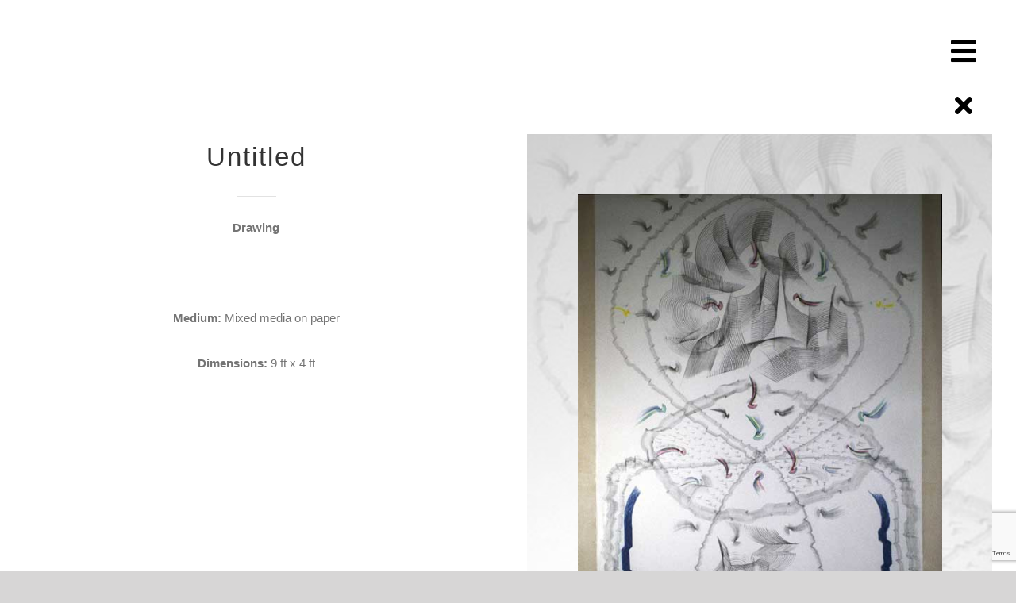

--- FILE ---
content_type: text/html; charset=utf-8
request_url: https://www.google.com/recaptcha/api2/anchor?ar=1&k=6Lchl2cqAAAAACXXybzNVoT_E_VIg3K4jQwGj-lJ&co=aHR0cHM6Ly93d3cuZHJhZ2FuaWxpYy5vcmc6NDQz&hl=en&v=PoyoqOPhxBO7pBk68S4YbpHZ&size=invisible&anchor-ms=20000&execute-ms=30000&cb=40ikr9artwzl
body_size: 48588
content:
<!DOCTYPE HTML><html dir="ltr" lang="en"><head><meta http-equiv="Content-Type" content="text/html; charset=UTF-8">
<meta http-equiv="X-UA-Compatible" content="IE=edge">
<title>reCAPTCHA</title>
<style type="text/css">
/* cyrillic-ext */
@font-face {
  font-family: 'Roboto';
  font-style: normal;
  font-weight: 400;
  font-stretch: 100%;
  src: url(//fonts.gstatic.com/s/roboto/v48/KFO7CnqEu92Fr1ME7kSn66aGLdTylUAMa3GUBHMdazTgWw.woff2) format('woff2');
  unicode-range: U+0460-052F, U+1C80-1C8A, U+20B4, U+2DE0-2DFF, U+A640-A69F, U+FE2E-FE2F;
}
/* cyrillic */
@font-face {
  font-family: 'Roboto';
  font-style: normal;
  font-weight: 400;
  font-stretch: 100%;
  src: url(//fonts.gstatic.com/s/roboto/v48/KFO7CnqEu92Fr1ME7kSn66aGLdTylUAMa3iUBHMdazTgWw.woff2) format('woff2');
  unicode-range: U+0301, U+0400-045F, U+0490-0491, U+04B0-04B1, U+2116;
}
/* greek-ext */
@font-face {
  font-family: 'Roboto';
  font-style: normal;
  font-weight: 400;
  font-stretch: 100%;
  src: url(//fonts.gstatic.com/s/roboto/v48/KFO7CnqEu92Fr1ME7kSn66aGLdTylUAMa3CUBHMdazTgWw.woff2) format('woff2');
  unicode-range: U+1F00-1FFF;
}
/* greek */
@font-face {
  font-family: 'Roboto';
  font-style: normal;
  font-weight: 400;
  font-stretch: 100%;
  src: url(//fonts.gstatic.com/s/roboto/v48/KFO7CnqEu92Fr1ME7kSn66aGLdTylUAMa3-UBHMdazTgWw.woff2) format('woff2');
  unicode-range: U+0370-0377, U+037A-037F, U+0384-038A, U+038C, U+038E-03A1, U+03A3-03FF;
}
/* math */
@font-face {
  font-family: 'Roboto';
  font-style: normal;
  font-weight: 400;
  font-stretch: 100%;
  src: url(//fonts.gstatic.com/s/roboto/v48/KFO7CnqEu92Fr1ME7kSn66aGLdTylUAMawCUBHMdazTgWw.woff2) format('woff2');
  unicode-range: U+0302-0303, U+0305, U+0307-0308, U+0310, U+0312, U+0315, U+031A, U+0326-0327, U+032C, U+032F-0330, U+0332-0333, U+0338, U+033A, U+0346, U+034D, U+0391-03A1, U+03A3-03A9, U+03B1-03C9, U+03D1, U+03D5-03D6, U+03F0-03F1, U+03F4-03F5, U+2016-2017, U+2034-2038, U+203C, U+2040, U+2043, U+2047, U+2050, U+2057, U+205F, U+2070-2071, U+2074-208E, U+2090-209C, U+20D0-20DC, U+20E1, U+20E5-20EF, U+2100-2112, U+2114-2115, U+2117-2121, U+2123-214F, U+2190, U+2192, U+2194-21AE, U+21B0-21E5, U+21F1-21F2, U+21F4-2211, U+2213-2214, U+2216-22FF, U+2308-230B, U+2310, U+2319, U+231C-2321, U+2336-237A, U+237C, U+2395, U+239B-23B7, U+23D0, U+23DC-23E1, U+2474-2475, U+25AF, U+25B3, U+25B7, U+25BD, U+25C1, U+25CA, U+25CC, U+25FB, U+266D-266F, U+27C0-27FF, U+2900-2AFF, U+2B0E-2B11, U+2B30-2B4C, U+2BFE, U+3030, U+FF5B, U+FF5D, U+1D400-1D7FF, U+1EE00-1EEFF;
}
/* symbols */
@font-face {
  font-family: 'Roboto';
  font-style: normal;
  font-weight: 400;
  font-stretch: 100%;
  src: url(//fonts.gstatic.com/s/roboto/v48/KFO7CnqEu92Fr1ME7kSn66aGLdTylUAMaxKUBHMdazTgWw.woff2) format('woff2');
  unicode-range: U+0001-000C, U+000E-001F, U+007F-009F, U+20DD-20E0, U+20E2-20E4, U+2150-218F, U+2190, U+2192, U+2194-2199, U+21AF, U+21E6-21F0, U+21F3, U+2218-2219, U+2299, U+22C4-22C6, U+2300-243F, U+2440-244A, U+2460-24FF, U+25A0-27BF, U+2800-28FF, U+2921-2922, U+2981, U+29BF, U+29EB, U+2B00-2BFF, U+4DC0-4DFF, U+FFF9-FFFB, U+10140-1018E, U+10190-1019C, U+101A0, U+101D0-101FD, U+102E0-102FB, U+10E60-10E7E, U+1D2C0-1D2D3, U+1D2E0-1D37F, U+1F000-1F0FF, U+1F100-1F1AD, U+1F1E6-1F1FF, U+1F30D-1F30F, U+1F315, U+1F31C, U+1F31E, U+1F320-1F32C, U+1F336, U+1F378, U+1F37D, U+1F382, U+1F393-1F39F, U+1F3A7-1F3A8, U+1F3AC-1F3AF, U+1F3C2, U+1F3C4-1F3C6, U+1F3CA-1F3CE, U+1F3D4-1F3E0, U+1F3ED, U+1F3F1-1F3F3, U+1F3F5-1F3F7, U+1F408, U+1F415, U+1F41F, U+1F426, U+1F43F, U+1F441-1F442, U+1F444, U+1F446-1F449, U+1F44C-1F44E, U+1F453, U+1F46A, U+1F47D, U+1F4A3, U+1F4B0, U+1F4B3, U+1F4B9, U+1F4BB, U+1F4BF, U+1F4C8-1F4CB, U+1F4D6, U+1F4DA, U+1F4DF, U+1F4E3-1F4E6, U+1F4EA-1F4ED, U+1F4F7, U+1F4F9-1F4FB, U+1F4FD-1F4FE, U+1F503, U+1F507-1F50B, U+1F50D, U+1F512-1F513, U+1F53E-1F54A, U+1F54F-1F5FA, U+1F610, U+1F650-1F67F, U+1F687, U+1F68D, U+1F691, U+1F694, U+1F698, U+1F6AD, U+1F6B2, U+1F6B9-1F6BA, U+1F6BC, U+1F6C6-1F6CF, U+1F6D3-1F6D7, U+1F6E0-1F6EA, U+1F6F0-1F6F3, U+1F6F7-1F6FC, U+1F700-1F7FF, U+1F800-1F80B, U+1F810-1F847, U+1F850-1F859, U+1F860-1F887, U+1F890-1F8AD, U+1F8B0-1F8BB, U+1F8C0-1F8C1, U+1F900-1F90B, U+1F93B, U+1F946, U+1F984, U+1F996, U+1F9E9, U+1FA00-1FA6F, U+1FA70-1FA7C, U+1FA80-1FA89, U+1FA8F-1FAC6, U+1FACE-1FADC, U+1FADF-1FAE9, U+1FAF0-1FAF8, U+1FB00-1FBFF;
}
/* vietnamese */
@font-face {
  font-family: 'Roboto';
  font-style: normal;
  font-weight: 400;
  font-stretch: 100%;
  src: url(//fonts.gstatic.com/s/roboto/v48/KFO7CnqEu92Fr1ME7kSn66aGLdTylUAMa3OUBHMdazTgWw.woff2) format('woff2');
  unicode-range: U+0102-0103, U+0110-0111, U+0128-0129, U+0168-0169, U+01A0-01A1, U+01AF-01B0, U+0300-0301, U+0303-0304, U+0308-0309, U+0323, U+0329, U+1EA0-1EF9, U+20AB;
}
/* latin-ext */
@font-face {
  font-family: 'Roboto';
  font-style: normal;
  font-weight: 400;
  font-stretch: 100%;
  src: url(//fonts.gstatic.com/s/roboto/v48/KFO7CnqEu92Fr1ME7kSn66aGLdTylUAMa3KUBHMdazTgWw.woff2) format('woff2');
  unicode-range: U+0100-02BA, U+02BD-02C5, U+02C7-02CC, U+02CE-02D7, U+02DD-02FF, U+0304, U+0308, U+0329, U+1D00-1DBF, U+1E00-1E9F, U+1EF2-1EFF, U+2020, U+20A0-20AB, U+20AD-20C0, U+2113, U+2C60-2C7F, U+A720-A7FF;
}
/* latin */
@font-face {
  font-family: 'Roboto';
  font-style: normal;
  font-weight: 400;
  font-stretch: 100%;
  src: url(//fonts.gstatic.com/s/roboto/v48/KFO7CnqEu92Fr1ME7kSn66aGLdTylUAMa3yUBHMdazQ.woff2) format('woff2');
  unicode-range: U+0000-00FF, U+0131, U+0152-0153, U+02BB-02BC, U+02C6, U+02DA, U+02DC, U+0304, U+0308, U+0329, U+2000-206F, U+20AC, U+2122, U+2191, U+2193, U+2212, U+2215, U+FEFF, U+FFFD;
}
/* cyrillic-ext */
@font-face {
  font-family: 'Roboto';
  font-style: normal;
  font-weight: 500;
  font-stretch: 100%;
  src: url(//fonts.gstatic.com/s/roboto/v48/KFO7CnqEu92Fr1ME7kSn66aGLdTylUAMa3GUBHMdazTgWw.woff2) format('woff2');
  unicode-range: U+0460-052F, U+1C80-1C8A, U+20B4, U+2DE0-2DFF, U+A640-A69F, U+FE2E-FE2F;
}
/* cyrillic */
@font-face {
  font-family: 'Roboto';
  font-style: normal;
  font-weight: 500;
  font-stretch: 100%;
  src: url(//fonts.gstatic.com/s/roboto/v48/KFO7CnqEu92Fr1ME7kSn66aGLdTylUAMa3iUBHMdazTgWw.woff2) format('woff2');
  unicode-range: U+0301, U+0400-045F, U+0490-0491, U+04B0-04B1, U+2116;
}
/* greek-ext */
@font-face {
  font-family: 'Roboto';
  font-style: normal;
  font-weight: 500;
  font-stretch: 100%;
  src: url(//fonts.gstatic.com/s/roboto/v48/KFO7CnqEu92Fr1ME7kSn66aGLdTylUAMa3CUBHMdazTgWw.woff2) format('woff2');
  unicode-range: U+1F00-1FFF;
}
/* greek */
@font-face {
  font-family: 'Roboto';
  font-style: normal;
  font-weight: 500;
  font-stretch: 100%;
  src: url(//fonts.gstatic.com/s/roboto/v48/KFO7CnqEu92Fr1ME7kSn66aGLdTylUAMa3-UBHMdazTgWw.woff2) format('woff2');
  unicode-range: U+0370-0377, U+037A-037F, U+0384-038A, U+038C, U+038E-03A1, U+03A3-03FF;
}
/* math */
@font-face {
  font-family: 'Roboto';
  font-style: normal;
  font-weight: 500;
  font-stretch: 100%;
  src: url(//fonts.gstatic.com/s/roboto/v48/KFO7CnqEu92Fr1ME7kSn66aGLdTylUAMawCUBHMdazTgWw.woff2) format('woff2');
  unicode-range: U+0302-0303, U+0305, U+0307-0308, U+0310, U+0312, U+0315, U+031A, U+0326-0327, U+032C, U+032F-0330, U+0332-0333, U+0338, U+033A, U+0346, U+034D, U+0391-03A1, U+03A3-03A9, U+03B1-03C9, U+03D1, U+03D5-03D6, U+03F0-03F1, U+03F4-03F5, U+2016-2017, U+2034-2038, U+203C, U+2040, U+2043, U+2047, U+2050, U+2057, U+205F, U+2070-2071, U+2074-208E, U+2090-209C, U+20D0-20DC, U+20E1, U+20E5-20EF, U+2100-2112, U+2114-2115, U+2117-2121, U+2123-214F, U+2190, U+2192, U+2194-21AE, U+21B0-21E5, U+21F1-21F2, U+21F4-2211, U+2213-2214, U+2216-22FF, U+2308-230B, U+2310, U+2319, U+231C-2321, U+2336-237A, U+237C, U+2395, U+239B-23B7, U+23D0, U+23DC-23E1, U+2474-2475, U+25AF, U+25B3, U+25B7, U+25BD, U+25C1, U+25CA, U+25CC, U+25FB, U+266D-266F, U+27C0-27FF, U+2900-2AFF, U+2B0E-2B11, U+2B30-2B4C, U+2BFE, U+3030, U+FF5B, U+FF5D, U+1D400-1D7FF, U+1EE00-1EEFF;
}
/* symbols */
@font-face {
  font-family: 'Roboto';
  font-style: normal;
  font-weight: 500;
  font-stretch: 100%;
  src: url(//fonts.gstatic.com/s/roboto/v48/KFO7CnqEu92Fr1ME7kSn66aGLdTylUAMaxKUBHMdazTgWw.woff2) format('woff2');
  unicode-range: U+0001-000C, U+000E-001F, U+007F-009F, U+20DD-20E0, U+20E2-20E4, U+2150-218F, U+2190, U+2192, U+2194-2199, U+21AF, U+21E6-21F0, U+21F3, U+2218-2219, U+2299, U+22C4-22C6, U+2300-243F, U+2440-244A, U+2460-24FF, U+25A0-27BF, U+2800-28FF, U+2921-2922, U+2981, U+29BF, U+29EB, U+2B00-2BFF, U+4DC0-4DFF, U+FFF9-FFFB, U+10140-1018E, U+10190-1019C, U+101A0, U+101D0-101FD, U+102E0-102FB, U+10E60-10E7E, U+1D2C0-1D2D3, U+1D2E0-1D37F, U+1F000-1F0FF, U+1F100-1F1AD, U+1F1E6-1F1FF, U+1F30D-1F30F, U+1F315, U+1F31C, U+1F31E, U+1F320-1F32C, U+1F336, U+1F378, U+1F37D, U+1F382, U+1F393-1F39F, U+1F3A7-1F3A8, U+1F3AC-1F3AF, U+1F3C2, U+1F3C4-1F3C6, U+1F3CA-1F3CE, U+1F3D4-1F3E0, U+1F3ED, U+1F3F1-1F3F3, U+1F3F5-1F3F7, U+1F408, U+1F415, U+1F41F, U+1F426, U+1F43F, U+1F441-1F442, U+1F444, U+1F446-1F449, U+1F44C-1F44E, U+1F453, U+1F46A, U+1F47D, U+1F4A3, U+1F4B0, U+1F4B3, U+1F4B9, U+1F4BB, U+1F4BF, U+1F4C8-1F4CB, U+1F4D6, U+1F4DA, U+1F4DF, U+1F4E3-1F4E6, U+1F4EA-1F4ED, U+1F4F7, U+1F4F9-1F4FB, U+1F4FD-1F4FE, U+1F503, U+1F507-1F50B, U+1F50D, U+1F512-1F513, U+1F53E-1F54A, U+1F54F-1F5FA, U+1F610, U+1F650-1F67F, U+1F687, U+1F68D, U+1F691, U+1F694, U+1F698, U+1F6AD, U+1F6B2, U+1F6B9-1F6BA, U+1F6BC, U+1F6C6-1F6CF, U+1F6D3-1F6D7, U+1F6E0-1F6EA, U+1F6F0-1F6F3, U+1F6F7-1F6FC, U+1F700-1F7FF, U+1F800-1F80B, U+1F810-1F847, U+1F850-1F859, U+1F860-1F887, U+1F890-1F8AD, U+1F8B0-1F8BB, U+1F8C0-1F8C1, U+1F900-1F90B, U+1F93B, U+1F946, U+1F984, U+1F996, U+1F9E9, U+1FA00-1FA6F, U+1FA70-1FA7C, U+1FA80-1FA89, U+1FA8F-1FAC6, U+1FACE-1FADC, U+1FADF-1FAE9, U+1FAF0-1FAF8, U+1FB00-1FBFF;
}
/* vietnamese */
@font-face {
  font-family: 'Roboto';
  font-style: normal;
  font-weight: 500;
  font-stretch: 100%;
  src: url(//fonts.gstatic.com/s/roboto/v48/KFO7CnqEu92Fr1ME7kSn66aGLdTylUAMa3OUBHMdazTgWw.woff2) format('woff2');
  unicode-range: U+0102-0103, U+0110-0111, U+0128-0129, U+0168-0169, U+01A0-01A1, U+01AF-01B0, U+0300-0301, U+0303-0304, U+0308-0309, U+0323, U+0329, U+1EA0-1EF9, U+20AB;
}
/* latin-ext */
@font-face {
  font-family: 'Roboto';
  font-style: normal;
  font-weight: 500;
  font-stretch: 100%;
  src: url(//fonts.gstatic.com/s/roboto/v48/KFO7CnqEu92Fr1ME7kSn66aGLdTylUAMa3KUBHMdazTgWw.woff2) format('woff2');
  unicode-range: U+0100-02BA, U+02BD-02C5, U+02C7-02CC, U+02CE-02D7, U+02DD-02FF, U+0304, U+0308, U+0329, U+1D00-1DBF, U+1E00-1E9F, U+1EF2-1EFF, U+2020, U+20A0-20AB, U+20AD-20C0, U+2113, U+2C60-2C7F, U+A720-A7FF;
}
/* latin */
@font-face {
  font-family: 'Roboto';
  font-style: normal;
  font-weight: 500;
  font-stretch: 100%;
  src: url(//fonts.gstatic.com/s/roboto/v48/KFO7CnqEu92Fr1ME7kSn66aGLdTylUAMa3yUBHMdazQ.woff2) format('woff2');
  unicode-range: U+0000-00FF, U+0131, U+0152-0153, U+02BB-02BC, U+02C6, U+02DA, U+02DC, U+0304, U+0308, U+0329, U+2000-206F, U+20AC, U+2122, U+2191, U+2193, U+2212, U+2215, U+FEFF, U+FFFD;
}
/* cyrillic-ext */
@font-face {
  font-family: 'Roboto';
  font-style: normal;
  font-weight: 900;
  font-stretch: 100%;
  src: url(//fonts.gstatic.com/s/roboto/v48/KFO7CnqEu92Fr1ME7kSn66aGLdTylUAMa3GUBHMdazTgWw.woff2) format('woff2');
  unicode-range: U+0460-052F, U+1C80-1C8A, U+20B4, U+2DE0-2DFF, U+A640-A69F, U+FE2E-FE2F;
}
/* cyrillic */
@font-face {
  font-family: 'Roboto';
  font-style: normal;
  font-weight: 900;
  font-stretch: 100%;
  src: url(//fonts.gstatic.com/s/roboto/v48/KFO7CnqEu92Fr1ME7kSn66aGLdTylUAMa3iUBHMdazTgWw.woff2) format('woff2');
  unicode-range: U+0301, U+0400-045F, U+0490-0491, U+04B0-04B1, U+2116;
}
/* greek-ext */
@font-face {
  font-family: 'Roboto';
  font-style: normal;
  font-weight: 900;
  font-stretch: 100%;
  src: url(//fonts.gstatic.com/s/roboto/v48/KFO7CnqEu92Fr1ME7kSn66aGLdTylUAMa3CUBHMdazTgWw.woff2) format('woff2');
  unicode-range: U+1F00-1FFF;
}
/* greek */
@font-face {
  font-family: 'Roboto';
  font-style: normal;
  font-weight: 900;
  font-stretch: 100%;
  src: url(//fonts.gstatic.com/s/roboto/v48/KFO7CnqEu92Fr1ME7kSn66aGLdTylUAMa3-UBHMdazTgWw.woff2) format('woff2');
  unicode-range: U+0370-0377, U+037A-037F, U+0384-038A, U+038C, U+038E-03A1, U+03A3-03FF;
}
/* math */
@font-face {
  font-family: 'Roboto';
  font-style: normal;
  font-weight: 900;
  font-stretch: 100%;
  src: url(//fonts.gstatic.com/s/roboto/v48/KFO7CnqEu92Fr1ME7kSn66aGLdTylUAMawCUBHMdazTgWw.woff2) format('woff2');
  unicode-range: U+0302-0303, U+0305, U+0307-0308, U+0310, U+0312, U+0315, U+031A, U+0326-0327, U+032C, U+032F-0330, U+0332-0333, U+0338, U+033A, U+0346, U+034D, U+0391-03A1, U+03A3-03A9, U+03B1-03C9, U+03D1, U+03D5-03D6, U+03F0-03F1, U+03F4-03F5, U+2016-2017, U+2034-2038, U+203C, U+2040, U+2043, U+2047, U+2050, U+2057, U+205F, U+2070-2071, U+2074-208E, U+2090-209C, U+20D0-20DC, U+20E1, U+20E5-20EF, U+2100-2112, U+2114-2115, U+2117-2121, U+2123-214F, U+2190, U+2192, U+2194-21AE, U+21B0-21E5, U+21F1-21F2, U+21F4-2211, U+2213-2214, U+2216-22FF, U+2308-230B, U+2310, U+2319, U+231C-2321, U+2336-237A, U+237C, U+2395, U+239B-23B7, U+23D0, U+23DC-23E1, U+2474-2475, U+25AF, U+25B3, U+25B7, U+25BD, U+25C1, U+25CA, U+25CC, U+25FB, U+266D-266F, U+27C0-27FF, U+2900-2AFF, U+2B0E-2B11, U+2B30-2B4C, U+2BFE, U+3030, U+FF5B, U+FF5D, U+1D400-1D7FF, U+1EE00-1EEFF;
}
/* symbols */
@font-face {
  font-family: 'Roboto';
  font-style: normal;
  font-weight: 900;
  font-stretch: 100%;
  src: url(//fonts.gstatic.com/s/roboto/v48/KFO7CnqEu92Fr1ME7kSn66aGLdTylUAMaxKUBHMdazTgWw.woff2) format('woff2');
  unicode-range: U+0001-000C, U+000E-001F, U+007F-009F, U+20DD-20E0, U+20E2-20E4, U+2150-218F, U+2190, U+2192, U+2194-2199, U+21AF, U+21E6-21F0, U+21F3, U+2218-2219, U+2299, U+22C4-22C6, U+2300-243F, U+2440-244A, U+2460-24FF, U+25A0-27BF, U+2800-28FF, U+2921-2922, U+2981, U+29BF, U+29EB, U+2B00-2BFF, U+4DC0-4DFF, U+FFF9-FFFB, U+10140-1018E, U+10190-1019C, U+101A0, U+101D0-101FD, U+102E0-102FB, U+10E60-10E7E, U+1D2C0-1D2D3, U+1D2E0-1D37F, U+1F000-1F0FF, U+1F100-1F1AD, U+1F1E6-1F1FF, U+1F30D-1F30F, U+1F315, U+1F31C, U+1F31E, U+1F320-1F32C, U+1F336, U+1F378, U+1F37D, U+1F382, U+1F393-1F39F, U+1F3A7-1F3A8, U+1F3AC-1F3AF, U+1F3C2, U+1F3C4-1F3C6, U+1F3CA-1F3CE, U+1F3D4-1F3E0, U+1F3ED, U+1F3F1-1F3F3, U+1F3F5-1F3F7, U+1F408, U+1F415, U+1F41F, U+1F426, U+1F43F, U+1F441-1F442, U+1F444, U+1F446-1F449, U+1F44C-1F44E, U+1F453, U+1F46A, U+1F47D, U+1F4A3, U+1F4B0, U+1F4B3, U+1F4B9, U+1F4BB, U+1F4BF, U+1F4C8-1F4CB, U+1F4D6, U+1F4DA, U+1F4DF, U+1F4E3-1F4E6, U+1F4EA-1F4ED, U+1F4F7, U+1F4F9-1F4FB, U+1F4FD-1F4FE, U+1F503, U+1F507-1F50B, U+1F50D, U+1F512-1F513, U+1F53E-1F54A, U+1F54F-1F5FA, U+1F610, U+1F650-1F67F, U+1F687, U+1F68D, U+1F691, U+1F694, U+1F698, U+1F6AD, U+1F6B2, U+1F6B9-1F6BA, U+1F6BC, U+1F6C6-1F6CF, U+1F6D3-1F6D7, U+1F6E0-1F6EA, U+1F6F0-1F6F3, U+1F6F7-1F6FC, U+1F700-1F7FF, U+1F800-1F80B, U+1F810-1F847, U+1F850-1F859, U+1F860-1F887, U+1F890-1F8AD, U+1F8B0-1F8BB, U+1F8C0-1F8C1, U+1F900-1F90B, U+1F93B, U+1F946, U+1F984, U+1F996, U+1F9E9, U+1FA00-1FA6F, U+1FA70-1FA7C, U+1FA80-1FA89, U+1FA8F-1FAC6, U+1FACE-1FADC, U+1FADF-1FAE9, U+1FAF0-1FAF8, U+1FB00-1FBFF;
}
/* vietnamese */
@font-face {
  font-family: 'Roboto';
  font-style: normal;
  font-weight: 900;
  font-stretch: 100%;
  src: url(//fonts.gstatic.com/s/roboto/v48/KFO7CnqEu92Fr1ME7kSn66aGLdTylUAMa3OUBHMdazTgWw.woff2) format('woff2');
  unicode-range: U+0102-0103, U+0110-0111, U+0128-0129, U+0168-0169, U+01A0-01A1, U+01AF-01B0, U+0300-0301, U+0303-0304, U+0308-0309, U+0323, U+0329, U+1EA0-1EF9, U+20AB;
}
/* latin-ext */
@font-face {
  font-family: 'Roboto';
  font-style: normal;
  font-weight: 900;
  font-stretch: 100%;
  src: url(//fonts.gstatic.com/s/roboto/v48/KFO7CnqEu92Fr1ME7kSn66aGLdTylUAMa3KUBHMdazTgWw.woff2) format('woff2');
  unicode-range: U+0100-02BA, U+02BD-02C5, U+02C7-02CC, U+02CE-02D7, U+02DD-02FF, U+0304, U+0308, U+0329, U+1D00-1DBF, U+1E00-1E9F, U+1EF2-1EFF, U+2020, U+20A0-20AB, U+20AD-20C0, U+2113, U+2C60-2C7F, U+A720-A7FF;
}
/* latin */
@font-face {
  font-family: 'Roboto';
  font-style: normal;
  font-weight: 900;
  font-stretch: 100%;
  src: url(//fonts.gstatic.com/s/roboto/v48/KFO7CnqEu92Fr1ME7kSn66aGLdTylUAMa3yUBHMdazQ.woff2) format('woff2');
  unicode-range: U+0000-00FF, U+0131, U+0152-0153, U+02BB-02BC, U+02C6, U+02DA, U+02DC, U+0304, U+0308, U+0329, U+2000-206F, U+20AC, U+2122, U+2191, U+2193, U+2212, U+2215, U+FEFF, U+FFFD;
}

</style>
<link rel="stylesheet" type="text/css" href="https://www.gstatic.com/recaptcha/releases/PoyoqOPhxBO7pBk68S4YbpHZ/styles__ltr.css">
<script nonce="cVgc6xCkl-_FDZ5hAGYlgw" type="text/javascript">window['__recaptcha_api'] = 'https://www.google.com/recaptcha/api2/';</script>
<script type="text/javascript" src="https://www.gstatic.com/recaptcha/releases/PoyoqOPhxBO7pBk68S4YbpHZ/recaptcha__en.js" nonce="cVgc6xCkl-_FDZ5hAGYlgw">
      
    </script></head>
<body><div id="rc-anchor-alert" class="rc-anchor-alert"></div>
<input type="hidden" id="recaptcha-token" value="[base64]">
<script type="text/javascript" nonce="cVgc6xCkl-_FDZ5hAGYlgw">
      recaptcha.anchor.Main.init("[\x22ainput\x22,[\x22bgdata\x22,\x22\x22,\[base64]/[base64]/[base64]/[base64]/cjw8ejpyPj4+eil9Y2F0Y2gobCl7dGhyb3cgbDt9fSxIPWZ1bmN0aW9uKHcsdCx6KXtpZih3PT0xOTR8fHc9PTIwOCl0LnZbd10/dC52W3ddLmNvbmNhdCh6KTp0LnZbd109b2Yoeix0KTtlbHNle2lmKHQuYkImJnchPTMxNylyZXR1cm47dz09NjZ8fHc9PTEyMnx8dz09NDcwfHx3PT00NHx8dz09NDE2fHx3PT0zOTd8fHc9PTQyMXx8dz09Njh8fHc9PTcwfHx3PT0xODQ/[base64]/[base64]/[base64]/bmV3IGRbVl0oSlswXSk6cD09Mj9uZXcgZFtWXShKWzBdLEpbMV0pOnA9PTM/bmV3IGRbVl0oSlswXSxKWzFdLEpbMl0pOnA9PTQ/[base64]/[base64]/[base64]/[base64]\x22,\[base64]\\u003d\\u003d\x22,\x22wpcnwoHDtMOCwpzDnMK3KMK/GCUiaVVfXcOKw5lPw7AWwpMqwoDCpyIuX3ZKZ8K6O8K1WljCksOGcGt6wpHCscOtwrzCgmHDp3nCmsOhwqXCusKFw4MSwqnDj8Oew7fCoBtmD8KQwrbDvcKCw7Y0aMOOw43ChcOQwrUJEMOtExjCt18NwqLCp8ORLW/Duy1jw5hvdC94aWjCgMOwXCMGw4l2wpMVVCBdWmEqw4jDpMK4wqF/[base64]/DvcO8T8Onw5TDjRfClcO1wp8GGsO/Hh7CksOhB1xgHcOkw47CmQzDuMOaBE4TwonDumbCjMO8wrzDq8OMVRbDh8KXwoTCvHvCsFwcw6rDisKTwroyw60uwqzCrsKHwpLDrVfDp8KTwpnDn3h7wqhpw58Rw5nDusKOasKBw58iGMOMX8KRaA/CjMKvwpATw7fCuC3CmDoBWAzCnhMxwoLDgB4RdyfCuT7Cp8ODecKBwo8aRTbDh8KnEWg5w6DCn8Okw4TCtMKxVMOwwpFxJlvCucOpRGMyw4jClF7ChcK2w4jDvWzDt3/Cg8KhRk1yO8Kvw7weBkLDo8K6wr4HIGDCvsKUaMKQDj0IDsK/[base64]/ChMOMNMOew6xjw5ENw70CbEx8dhvDsARWYsKkwohodjzDucOXYk92w4lhQcOEKMO0ZyUkw7MxI8O2w5bClsKtXQ/Cg8OmIGwzw4AQQy1+dsK+wqLChVpjPMOyw4zCrMKVwoPDkhXChcOow4/DlMOddcO8woXDvsO+DsKewrvDn8Otw4ASYcO/[base64]/DvMOHwoFzDMOYO8O0L8OQWMOkwqAQw6UeMMO9w4UDwqzDnlgqC8OrZMOKIcK2AjnCpsKaJh/CsMKCwqjCg1zCiFcoccOAwprCqxIHUDxwwrrCu8OYwqsOw7A2wq/CtC8ww77Do8OPw7YqHF3CkcKFC3ZZSFPDpMKZw6Q8w45OPcKWS1bCqWQDZ8O1w5bDqk9WEGVSw63CvCtUwrMpwq7DhmDDsVpmMsObCFDCn8KAwo8dSw3DnRHCjh5Ewo/DjcKXe8KTw6Vjw6rCoMKDMU8DGsOgw4PCssKCQcOzdiDDhw8GMsK2w7fCpgp3w64AwpIoYmDDnsOzSxXDjHBbe8ONw5okUGvCnW/[base64]/DlmtdwrzCqsOkwrYBw4PCmcOWw53Ck8KANcK1emdHRMO3wr8KRVHCg8OiwpnCgh3Dp8ORw6zCnMKJTEVvZRHChyHCmMKHQiXDiDjDqinDt8ONw5RPwohowrrCq8K1woXDnMO/Qz/DlMKww5UEBCw5w514IcO7M8KTPcKIwooPwpTDmcObw6d2VsKlwqzDmiIvwo3DqMOTXsKRwqk7bsKJb8K5KcOPQsOfw6jDt1bDhcKCOsK1SDPCjC3DoFATwqNww6jDoFLCjVTCicK9eMOfTTnDicOXKcKwUsO6CC7CtcOZwoPDllh/AsO5PcKCw47DsizDvcOHwr/CtsKIbsKvw4LCkMO8w4/[base64]/CqngCAlHDl8K5wr0Ewr7CikbCqMKTwrtUw4J3IyvDsgNuwo/DsMK6EcKiw7tCw4lRccOieGgxw43CnAXDu8O8w4UvTUUre03Cl3vCtXAnwrLDgAXDmsOhaWLCrcK3ek/CicKvL1Rww6LDusOlwqPDisOSG3kjZ8Ksw4BRFFZKwrk+L8KedcK+wr5ne8KpDjoKX8K9HMKuw4LDusO/w4gtLMKyKgzCk8OrdUXCtcKmwqHDsULCpsO0ck9ZJ8OGw4DDhU08w5DCqsOMdsOmw49nDcOrZT/[base64]/Dj3fCqw7CokzDnzg0wpIkw7slacOVwr4vfixswr7DlALCqcOKa8KcNVrDisKRw7/CmXcjwqp0WcKowqNqw5RXN8O3acOgwqYMK1NdZcKDw5FEX8OCw4nCpcOYFcK6GsOXw4LCsW8uND0Gw5hRC3PDsR3DlGd6wpPDl0J5ZcOFw5bCjMOxw4NawobDmmlkT8KJCsKVw79vw6rDosO1wpjCkcKAw6fCjcKJZE3ChCIkPMKBQFEndsOMA8Otwq7DqsOvMFTCun/[base64]/CqBQEPBdVw5FDcMOrWsKIwpjDmMK6w7V9w7/CtlTDusOcwrsHOsK9wo5Yw6VSHnpIw6MmRMKtFDDCrcO5IsO+IMKtP8OwJcOvRDLChcO7CcKLw78oYBYrwpvCuGjDtjzDh8OuBmbDrU8xw7xdDMKYw40uw6t7cMO1CcOOIzkzNyYpw4Q/w6TDlxnDgFs5w7rClsOTdDg5UMOkwqnCj1l8w4sXZcO/w7LCocKMwpDCnxfCj2FjQENZZ8K0KsKETMO2bsKgwpdqw51Hw5gJLsOYwpJwe8OmTGwPbsO3wr5tw7DDgAVtWHp4wpJIwr/[base64]/[base64]/woJGw6Nlw4PDgRoqPUzDisOuVsOMwrFFw5vDhh3CiXAew7tSwprCqSTCnxdJF8OgB1vDo8KrKVfDlQccIcKpwrXDqcKaRsKkFE15w4ZxG8K7w5HCpsKiw7rDksK3Qg0kwpjCqQFLI8Klw6DCmDcxNQnDqMOVwoIyw6/[base64]/CiSZ8wo/DpD5hH8OQOyRywqLDhcOFw4zDlCtzQMO6A8O5w71HXMOhLm58wqcJS8OlwoN1w7IRw6/CqGozw5nDn8K9w7bCvcKwJgUAV8OtCzvDm0HDtlpIwpbCl8KJwo7DtGLDjcK6JV/Dg8KCwr3ChMO3bQ7CkW7CmF0owr/DosKXG8Kke8Kuw6pEwpTDqsOXwoQHw5fCocKvw4zChzDDkRdRUMOfwokeKlLCscKNw4XCocOXwrbCoXHCksOFw4TCkgHDp8Omw4XCgsKtwrN7FxoVdcOLwqYbwqNcLsOMIxZrasOyJDXDlcKiDMOSw5PCmGHDuyheSjh1wrnDgHIaV1DDt8K/PHXCjcOhw7l8ZmjCtGLCjsOLw5oowr/DmMKPQFrDnMKFwqNRL8KywpHCscKJGQA+dGfDu3YCwrxEI8O8CMOjwqAIwqYzw6DCgMOtIcKwwrxIwoXCk8Kbwr4Yw4PCs0vDj8OXF3F/wq/[base64]/[base64]/Cm8O7w5ZFeRbCh1Igwo9nw5oUwpIcw6AWw6vCucO4w4cUVMKPFHzDtMK2wqJdwpzDgHHDhMOlw7knNUxnw6XDoMKew5VlFRx7w5fCkyTClcKuUcKAw4XDt39Swoh6w7UswqXCtMOjwqVSdlbDtzPDsSTClMKATsK/woYTw6bCuMOOJQfCimjCgm/Cs2rCvMO/AMOXdMK5K07Do8Kjw4PCosOXSsKxwqXDh8Old8KxBsK9AcOiw41ZRMOiM8Ojw7LCv8Kjwrl0woVrwqVKw7MYw7zDkMKLw4/DlsOJBBk/GARMdhBJwoYFw6XDicOtw7PCpE7Cl8OpYB0/wpJBPG94w5xAZRXDmhXCkHwBwrwnwqgMwoFywpgqw7vDklRdV8OQwrPDqCFww7bCvkHDoMKCZ8Klw5TDkcOOwrDDkcOGw5/DlRbCjmYhw7DChRNTEMOpw7E1wonCpi3ClcKkXcKWwrjDicO/KsOxwotsDzPDhMOcTztcPUtqEVZ2E1rDlMKcAXsBw6h8wrIMHgJkwpjDt8OER1BTMsKMHRtEezIuUMOhesOdJcK0HMOrwoEhwpdqwrkow7hgw7JiP08dHSR+wrQLIT7DvsOMwrZpwqfCiy3CqB/DksOVw4vDnBjCjsO9YsKcwqgiw6PCmH42IQgxMMKrGwYPPsKEH8KnTR/ChVfDr8O0PzZiwpcPw69xwoLDmcOEdnIIScKiwrXCmCjDmiTCi8OJwrrCu09tegMAwph8wqzCkUHDuEDCgxZowoTCvkbDn03Chi/[base64]/w5/Dt8OAw6PCoRoIwqlcZxAawqlTw4fCjRxRwoJII8O9wrPChsKRw6sXw7MUC8OFwpHCpMKqBcOww53DjSDDslPCisO+wrPCmh9tIVMfwonDkA3Dl8KmNX3Clh5Fw5XDrybChXIzw5pmw4XCgsOHwph1wpTCiw/DssKlwrgAFSEdwpwCBsKbw7rCrF/DoGbDihbClsKkw5FDwqXDpsOlwq/CrTdBTsOvwqXCkcO2wo4sc0DDiMKww6IOU8KqwrrCjcO/w4HCt8Kxwq3DqDrDvsKgwpVJw6R7w5wwAcO1bcKKw6FiN8Kbw4TCo8Osw6gbYTYZXALDmWXCuhrDjGzCnHsGVsOOQMOXJMKSTR1Jw7M8ez7CkwHDmcOUFMKHw7HCqDdQw6gSfsO/[base64]/CmwPDlmfDr8K7wogQwq59Pyszw6/DoyvCkMK7w7tXw43CocKrdsKsw6gRw79xwrvCrGjDn8OEa0nDqsOtwpHDpMOAXcO1w69CwogRSkU8KUlyN2TDo1pWwqEZw6rDosKIw4LDr8OlCsKqwp4mcsKGdsOiw4TCuEAIPz7Cr2rCgx/[base64]/[base64]/CscKUw7zDtBHCjcK9XA7DqlDCmkzDvz54CsKtwpjCgRLCp3lIexXCrSkNw5fCvMOVZW4Rw7V7wqk1woDDjcOfw5QXwpwpw7DClcKffsKvb8O/OsOvwrLCgcKjw6ZhAMKvQzx8w4TCqcKYZFp8W0tkZ1E7w7rClmB0HxpZUWLDkSvDoynCqHs/wonDpisiw6PCowbCpcOvw5QZTw8RAMKEfkXDpcKQwr4ueCbDvnFqw6zDocKiV8ORJDHDhS1Lw74gwqQLAMOAGcO/w4vClcO3wpt2WwJkaXjDoivDvj/Cr8OYwoAhQcKhwofDqnQ2PSTCpEDDgcKow57DuDYBw7DCmcOFOMO/[base64]/DkyIjGR7ChEvDgTUAw67DjSLCjAg2XH/Ci2U6wp/DnsOsw5bDqy13w63DtcOPwoDCgi0JZMKFwo5jwqBGOcOpGgDCjcOVMcKmNEfCnsKhwoEJwoMqE8KJwrfCqT0Ew7PDg8OzKjrChRITw4lsw5vCo8O5w74dw5nCi1IHwpgYwpwdMXnCosOEVsO3MsOaaMKdZcK8fVBYO11XRWbCjMOaw7zCi3pswpJowqHDksO/XMOiwoLDshJCwqchQFXDvw/[base64]/DrXRUwqDDohNrwpVZwrVrD8OQw5Q6C0TDrcOew7pmBV0qIsO6wrDDrE8PbyPDsknCuMOYwqp1w7jCuzrDi8OUe8OCwqnCgMK6w5pZw4l8w4DDoMOCwq9qwo1rwrTCiMKcIcOrRcKhEWU9dcK6w4fCs8OWacKSw5/[base64]/Dhg4vwootw7fDq8OuXRR/wovCnEd3w6XCr8O8IsKxfcKeUilzw63DvhnCnUXCp0ZwRsKRw7VYfzcGwp9QayPCoQ0fb8KOwqzDrRBqw4jDgyrCpcOdwo7DqhzDkcKMEsKgw5vCvCfDjMO7wp7CvFjCoi18wos/[base64]/[base64]/DtMKmw7wnU1NDBMOHVGt2wpJyOMKsw7zCocKGw6I/wobDo29Fwrtew4JXR0VCAsKvVV3DjXHCrMOnw5ZSw7opw6l3RFhACMKlDAvCkMK3SsOcf1puQDTDo3RSwqHCi3t9H8OPw7x+wr5zw5wxwo5hQEh+GMKlSsOnw55xwqpkw6/DtMK8FMOMwrhBKh0VZcKEwoVfNA80RCQlwp7DqcOyC8K+GcOmEi7CpzvCvcKELcKFNl9dwqTDrsK0b8Onwpo+HcK+e13CpcOAw5vDlV/CkB5gw4zCr8O4w4oiX3NpDsKRJkvCrxzCmwcpwpPDicOaw43DmBnDnwxSKBdrSsKUwqkNRMOFw5tzwrd/E8OQwrLDpsOxw541w6zCkyZzCUXClcOpwp99U8O/[base64]/Ch2RmwoF+JVIMwoZ5A2jClSArw5IQcQ9Dwr/[base64]/[base64]/CqsOyGsOyCA/DiD3DliXCosOAOXrCsAwewqZGLFp8HsOcw5ZEAsKrw7HCoWvCtnPDtcKYw7HDuTFqw5LDoAUnFsOewqrDsAXCgy0uw4HCklE2wr7CpsKbbcOgR8KHw7jCvXVXdyTDpltDwpQzeg/[base64]/[base64]/CmsOaw6UIwrk2w6XDsmJGZUfDlT/ConVBIE88Z8K1wrxHXcONwrTCscKsEMOcwp/CksKpMgdkQSLDi8KrwrIVdxrCok1tCH8dEMOxURHCo8KMwqlCYD4YdSnCucO+BsKWAsOQwrvCl8OPWBTDkG/[base64]/Dt8ONIsKaH3nDlMOFckQUEjgEeXnCtWcoGB1PNMKgwozDr8KSf8OGQMKTO8KzWyZXYVpTw7HCs8ONFUNiw5HDnVvCgcOhw4LDhX3Cv1hEw6tGwrUVNsKuwpzDgCgpwo7CgHfCoMKZD8OIw7d8HcK/DHV7TsKlwrl6wrHDgUzDkMOLw73DnsKqwqQ2w6/CpXzDlMKSNsKtw4bCrcOXwonCrGPDvE5kfRLCjiUww40Vw4bCoBXDssKnw47DvhUlNMOFw7LDrsKzUcO5wrZEw7fDk8Opwq3DusOawoHDmMO4GCMmWRwJw55/CMObc8KjACoBbjsDwoHDkMOywpcgwpXDqipQwqhcwo3Dox3CiBA/w5LDm1HCqMKadhRaY0fCt8K1SsOdwqo8eMKdwojCvhHCucKQGMOPMBvDjE0uwojCvAfCsSYrYsK+wrDCrhrCnsOyf8K3QnIbV8OZw6UrWRXChj7CinduI8KdDMOlwojDgB/[base64]/WMOsZcO3MMO9X8OwwrcvRMKPRSNywofDnA8WwppCw4PDhEHDlcOxAMKJAT3Ct8OcwofDrQQAw6pnNQcFw7EZQcKlDcOOw5pjBA5jw517OBjCkFJjdMKFbCMtbMKdw7fCtghlQ8K7csKlQcOqJB/Dh1DCncOwwpnCg8Kowo3DtsO/U8OFwpxeVsK/w7p5wpvCsCsNw5Zzw7HDiw7DryQoKcOvCsOVciBswpBabcKHD8O8KQVyKy7DogbDg1nCuhXDscOMQ8OYwo/[base64]/DgyA7w7daw5DDh8KwKsOATB8zw7bCskdXw7HDusOawqTCoH4LfSbCpsKVw6JqJndOAcKvFTxtw5tqwr8WQE/[base64]/Cn17Duw8NwqXCmsKfw5EaBMKiw6NRCMKBwqsnEMKLwrnCqMKufsOpG8Kzw4/[base64]/Cn111w5Q6XxXCoMOMdQIWw65xe8KLEcO7wqHDpMOOSk9ew4YEwp0mVMOfw6ove8K5w79JN8KqwrFXOsOAwoI4WMKkUsOEF8K/OMOTaMKzPQTCksKJw4sRwpXDuzvCrUPClsK9wr4Nd3U8NH/Cs8ObwoPDiiDCmMKjSsKyNAcnSsKmwrNeGMO5wrEgYMOTwp5ne8OYLMO4w6oyPMOGA8Kzw6DCpS82wosef0rCpEvCmcK5w6zDlU5ZXy7DgcO8w50Bw7HCqMKKwqvDm0jDrw0rIRoHHcO4wrRFRsOqw7XCs8KsOMKJEsKgwpEDwoDDrlvCqcKJLHQmWQ/Ds8KuEcO7wovDvMKqRCnCsl/DnRVow5TCpMOZw7Aswr/CvVDDuyHDniJpE3sSPsKTUcOHasOqw4oEwqMlDBPDmkUdw4FUUHHDjsOgwrZGScO5wq9DPk1ywrAIw6gafsKxUyzClzI6WMO4WT0tMsO9wrACw5vCn8O+axHChhnDlzfDosOUeRTDmcKtw4PDsyLCmMODwrPCrB5Ww7jDm8O+ERw/[base64]/wrN8w54nw7wFJnFqw4wfwrdDTFsSLMOLw6nDmj5bw4RAdRUSa2zDlMKMw6xyS8O+NsOTDcOmOsKiwoPCohgJw6vCscK7NMKDw69vFsOTCBReIBRVwrhAw6VGHcO9eUvCqC8kKMO5wp/CjMKWwqYDWB3DhcOTe01RD8KJwrrCvMKHw5rDhMOawqXCr8Obw53CsUpsdcKvwohoXn0hw4fDkCzDiMO1w7PDjMODZsOLw7/CssKcwqfCvQpmw5M1YsKLwq9rwq1aw73DrcO/E3vCrlfCnQgPwqZTCsOcwpbDp8KmXMOkw5bCi8Kjw75XT3bDpcKUwq7Cm8OyS1rDoHhTwobDpyw/w57Cl3/CpEJ0cFwgD8O7FmJJembDombCj8OYwq/CtsObC0fCpETCpFceYjLCgMOww5ZZw411w6hvwrJSTx/DjlbDoMOfR8O/[base64]/CisOSUGo4UiVBwqQpIsO8wo/DtcO6wqcocsKJw7YMIsO0wpkcVsOyOEzCpsKFbxjCnsOoMmkIPMOpw55wXiloLXzCvsKuYl8MaBbDj1YQw7/Crg0Ew6nCgUHDmiJvwpjCh8O7QkbCu8OMQ8OZwrN6Z8OIwoFUw7BSwrXCpsORw5EASgrChMO4K3QHwoLCkQpoI8OCEADDmXIdYlHDnMOTMlLCosOAw5hywpbCrsKEdsOOeCPCgMOBImosI1wYRMKUMntWwohwGcOlw63Ch1A9dW3CqB/CkRQOZsKXwqZPcEkWazzCvcK5w64wHMKtfsOjehtXw44Iwr3CgBLCgcKaw5/DksKvw5XDg2oyworCtkBvw5/DvsKLRcK5w4jCm8K+cFbDscKhcMK5J8K5w55uIcO3aFzDp8KNKzzDncOUwrLDnsO/K8KFwovDq1LDgsKYUMK/wrVwGzvDlcKTPsOdwosmwr1nw7VqIcOxdTJUw496wrYfVMKfwprDrHMFYcOSHghBwoXDjcKYwp4Tw4QEw6d3wp7DlcKvVcOcPsKgwqV2w7/[base64]/DmcOOfMOIw63CsMK5ZMOqw5LDkMKqwrrDqVY2OMKYwo/Do8ONw6IfFCYlT8Ofw6fDjABiwrZCw7/Dq1BAwq3DgGrCg8Kkw7rCj8KbwpzCjcKzQMOMOsKMXcOCw6JIwr9Fw4RPw57Cq8Oww4goQ8KITTfCnyLCnjXDu8Kew53CjSbCuMKjUx5sZg3DozfDgsOeLsKUZk3CkcKQBUIrf8O2U2nCq8KrEsOQw6VNQzIcwr/DhcKywqTDsCc6wp/DjsK3bsK/YcOGGiLCvENBQQLDqm/CskHDtCUXw7RJIcOIw5N4S8OPVcKaL8OSwp1ACB3DuMKEw454JsO1woFZwp/Cki53w5XDgXNFZSZCUifCscKhwrZ7w6PCucKOw7p7w5TCsVMtw5tTSsOnY8OYU8KuwqjDicK+KhLCqVc3woVswq8OwrlDw5x3BsKcw6fCkDlxC8KpCz/[base64]/wrDDhcORwoHCvzPCr8OJwp8Kw4vDrEHDnXZtH0gRJBHDgsKmwpIaL8OHwqpvw7QhwoQNXMK5w4/CuMK0di5WfsOWwrIFwo/CqABkbcOYREDCt8OBGsKUJcOWw7RHw6F2fMOmYMKgNcKXwpzDkMKnw5PDmsOzeTTCjMOmwqIgw57DrGZWwrluwpvDpgQewr/[base64]/[base64]/Cj3tCNsOdwqDCpsKIJSjDscKwdXgtwr5tc8OPwoPCi8Kgwr9nHUxMw5NNR8OqCw/DrcOCwpZ0w7/Cj8OkL8KaT8ODT8O2EcKsw43DvcO6w73CnC3CosOCecOKwrYrE3HDvBvCkMO8w7bCq8KMw5bCi0HCncKrw7wZUMKMPMKlfUlMw7UHwopGaXgJVcOmcTzCpBbClsOQFT/CpSzCiFcMG8KtworChcOgwpNLw742woksU8OMDcKATcKZw5IsesKSw4VMLT/DhsOhYsKUw7bChsOKOsORJC/[base64]/Di8K4BcOZw7NLw6oyw5VtO8OswqvCpsOvw4/[base64]/VV/ClAjCgnFvFnfDnnM5FcKyP8KGHn7DqnfDvsO7w7hZw6YDLCLClMKLwpo1InLCrSbDlWxpGsOqw6bDnghnw5fCnsKKEA8vw5nCnMKiTEnDpmhWwpxCaMORa8OCw63ChVvDrcKmw7nCgMO7wo0vaMOewrXCpTUlw4fDlcORfyjCmTM2MSfCtHTCr8OYw5NEJD/CjETDp8OFwoA9wrzCj2XDhSBewo7CniHDhsKQE2p9RlLCnTjDksOZwpPCo8KvQ3nCqVHDpsKiU8O8w6nCkBoIw6EqJMKuSTNrNcOKwo4lw6vDoX1ALMKhERJMw7vDlsO/wrbDi8O7wonCusKtw7MzTMKjwo10wp7Cs8KGH2kjw7XDqMKkwp3Ci8KSRMKHw6s9NHZLw4EZwooBPTxUw4V8X8KswqUPVSDDpRsiWHvCgsK3w77DgcOow5tpGmnChybDrRfDm8ObKg/CnjnCt8K9w51bwqfDicOWBsKawq4nPAt5w5XDtMKEeT05L8OAX8O0JFHCnMOdwp5iMMOvJTQQw57DvsOxC8O3w4fCn2XCh2YubAIOUmnDmsKjwqfCskseQcOtNcKIw6rCqMO/[base64]/CjcKZRDHDrlvCvMKyEcOrwpvCpmFgw4HCmsOnwqdXLsKTE2PCjMKgSXMow53CnghpGsOCw5t7PcK/wqNmwr8vw6QkwrIPUMKpw4XCgsKxwrrCgcO5CGLCs3/Cl3/DghMUwoLDpAwaRMOXw7lgWcO5BQd9XzYXLsKhwpDDnMKywqfCs8OxaMKDN14/P8KjN147wq7DqsOuw67CgcO/wqonw7N4JsOCwp3DrQbDhlRUw79Rw59ywqXCvHU5Dk81w55Tw6/Dr8K0Tk4qVMOow5wgRVUEwpxzw6dTOQwJw5nCvEnDjhUbb8KHNgzCuMOWaVZsMlTDjMOlwqTClxMNU8Onw4rCtxR4MH3DmSPDmncAwrFnK8Kfw4zCpcKKBiRWwpLCrCfClgNRwrkaw7bChE4BZiY8wr3Cp8KWNsKYFCPDkGTDlMO9w4HDrkYcFMKbd0HCkR/CmcOIw7t5RgfCm8KhQSIAKS7DkcOswrhJw7XClcOTw7LCucKsw7/CgijDhl8vPSQXw5LCp8KiKWjDj8OCwrNPwqHDgsOLw5/[base64]/wr56fh/DsB/[base64]/DrlI7O8O1SMOQwpLDvMOqwp/DtTHDlMK+WcKoJAHDvMOLw5R7HFLCgRLCtcOPQlQrw4Zxw6oKw5VWw6vDpsKpUMOawrDCocKoV08vwqklwqYrXMOXBFNuwpFKwqTCmsOPejZfLMOMwqvClMOJwrXDngMnBMOMBMKBXiE4WHnCgFEYw7fDi8O6wrnCjMKsw5PDtcKsw78Twq/DrDIKwoImCzJTScKrwpDDon/CjV3Ck3dqwrTCjcOUCUnCoCZ9VFfCrxPCiE8aw5lxw4HDn8KTwp7DmHvDocKqw7TCmcOhw59JF8O8OsO7FSZBGHwYacKlw4tYwrAhwoBIw4ASw7Ujw5QLw6rClMOyLzZVwo9APlrDtMK7RMK/w4nCqsOhYsOlEnrDmxnCvMKfWSjCtcKWwpvCucOAT8OfTMO3HMKFQxzDoMKvdx8qwo9CPcOXwrYRwoTDsMKTahdbw743TsK/[base64]/DhsOPYmvDmMK9wqLCicOfEg9vwpjDiALDh8Kyw7Nrw7g4CcK3FMOjbMOwESzDkhPCpMOVZx1Pwrgqwq58woTCuV0bY2EJMcONw7RrQCfCqcKOesKbRMKaw65PwrDDuQ/CgxrCjSnDpMKjG8KqP29NAjpre8K/[base64]/Dlhkkw5DCvzJuw6TCuWspw6sRw5JTw7ddwqTCmsO6fcOXwrkBOkBHwpTCn1nCpcK0E29BwpvDpzYfK8OcLz89Rw1PEsO4wpvDqsK5bMKewoTDgwPDtTvCoDNxw6fClSHDmULDoMKNXHYrw7bDhxbDrX/CrsOoY2oud8K0w650MhTDlMKew53Cq8KMNcOJw4QybCEfTCDCiHnCmcODSsKhLFLDtlcKL8Kbwqo0wrVTw7XDo8OMwo/CmMOBCMO0ZErDssO6wr3DuGlBw6wecMKFw4BLQMOxOXHDnnTCtHU3I8KLWFrDhsKqwrTChxPDjiHCqcKBYGFjwpzCoXrCp1HCqzhWAcKKRMO/[base64]/DgMOPwrjCmMOow57Cq8KtM8K6wqNHw4QkwqJHw7jCmTURwpDCkgTDrBDCpCZNU8Owwrhvw7sPIsOswo3DpsKbfy/CjAUuNSzCtMODFsKXwp/DjxDCq3oUKsKlw7o+w7YQbXdlw57DpMONPcOWesOswqAswrnDj1nDoMKYOR7CqArCi8Ouw5tiZxnDjk1ewpdVw6s2BGPDosO0wq9ALHXCvMO7TjXDuW8XwrzDni/[base64]/[base64]/DisKDc07CicOZw7teZMKsMcKIY8KhDsKfwqRBwqXCpi4Cwrhnw5fDmg1Kwo7Cm0g6wojDiVdBLMORwppww7PDnwvCr107w6fCgcOfw5jDhsKgw5BHRmpWah7CpBJ3f8KDT0TCnsK1MCFZZcOlwpsPPwI/cMOrw5/DsB7DnsOKSMOTfsOYPsK9woBJZyZoWiQzVzBCwo/DlmgTITJUw5FOw5cUw47DiWNWTTl+H1zCnMKnw6BbTh40Y8OJw7rDji/DrcOiKG/[base64]/[base64]/[base64]/w5zDjMK6SQx3wovCmcKQw6MTd8OHw6fCuivCvcO1w6g6w53DoMKtwo3CusKDw47DncK9w6xXw5bCrMOAbn83TMK2wqXDkcOBw5sMJBkjwr9QbmjCkwnCucOzw7jCo8OwVcKIaiPChHIhwrZ4w7BCwq/[base64]/DqsK1w4hrw6vDh8OTw7UqwqnCrsKOMQFjwoLCuQTCt3o2f8OKIMKSwr/Cn8KCwobDocOlXX7DrcORR0vDnxFdXWhCwrVXw5c6w4/[base64]/ClMOhT8K1w6vCh8KwcsKXF8OzTSrDoMOubnTDmsOwEcObbzvDt8O7c8Kcw5lUQ8Kbw5TCkW5TwpERZDkywqLDqifDtcOswrfDisKtQRh9w5zDvsOAw5PCjHbCvH54wr1geMOMYsOKwoLDj8KFwqPDlljCusO/[base64]/Ck8KDw6XDtiICDcKmw7kYwoHDlAIyw4vDi2HChMKZwo0qwrPCgQnDtAhiw5lpE8Kmw7HCiEXDrsKPwpzDjMO0w60+GsOGwrIfG8KNUMKpFsKVwqPDshxFw65YOF4rCH06Ty/DrsKlBC7Dl8OZf8ODw63ChybDtMK0XSw4CsK9HWYcY8KebwXCkDpaFsKdw7XDqMKsOg3Dgl3DksOhw57Cq8KNd8KTw4jChz3DocKtw5k/[base64]/wrXDj8OnU3XCsRlNKcK5wpXDgEcqw6F9RzbCowFow6jCtMKpawjCvcKOZsObwoTCqRcNO8Onwr/CujxhOcOOw5MPw4pXwrLDlgvDpx0MHcOAw6N5w4UQw5MffsOFQjDDlcKVw5sOQcKwf8KTJ1zDl8K7Lhg8w5Yxw4rDpMKfWTXCs8OKQsOpOMKsYsOsTcKeNsOdw4/CnAhcw4h6UsOeDcKSw79yw4JUdMOdRcKjesOsDsKbw6AjOmzCtl3DlMO8wqnDtcOIOcKmw6DDsMKSw79mDMK0L8Ohw44nwrl/[base64]/BsKtw50CEsOKw4PCm8KFw5DCrGrDqsOBwrRWw7UXw51jXsKew4h4wrbDiQd4Ih3DjcOWw4h/UwFOwoPCvSTCuMK6wp0Mw4fDr2XDlhBMbWnDhFfDskAqLwTDuC3CkcObwqTCtMKXw74WbsO1e8Omw4LDij/CsFXCgkzDrRjDplnCusOww7hlwqFuw6pSOizCgsOkwrvDncK8wrXCkFrCnsKtw7liZgokwoU5wpkgRxvCisODw7QrwrVOMRbCtMKqYMK9Y1cLwrQRHU3CmsKlwqfCpMOATi7CjlrCrsO+X8OafMKzwpPDncK2OWgRwqbDvcKSU8OAHDLCvEnCp8Ozwr8WNXfCnQ/[base64]/wqHCsMKlw7XCu8KsEUDCv3fDqg7DtE9vNsOcJz4pwq/[base64]/eVzCrsOqwpt1wqowWMO1wqPDjCLCt8KrTA1Qwqgxw6PCkwDDkivCvC0rwqRRHzvCp8O/w6vDqsKQEsOQwqTCtnnDtBpYPjTCvCR3NmJYw4LCl8OkFsOnw4YGwqzDn1vCtsOXQWbCvcOzwp3Cl2cqw5hawrbCvHDCksKVwpQDw7I0KV3CkynCpsKKw6Mhw5TCgsKcw77CiMKFKgk4woXCmkZSO2XCj8K0E8K8HsKRwqRMTsKCecKjwqEUakl/HFxcwozDrSLCoGIlUMOdSnXClsKQPGnDs8K+CcO/wpAkHkbDmRx+dWXCn0xiw5ZSwonDvDUEwo4EecKTC0BvQ8Orw7VSwoJaS0xXBsOzwowsVsKCIcK/RcOlO37DvMOZwrJ8w67DmsKCw6nDh8OHFznDt8KTdcKjMsOeXmXDpA/Cr8Opw5HCgMKow5xqwozCp8Ouw6fCkMK7V39oFMOqwoJLw5HDnlF7eEfDgkEWbMOOw5XDsMKcw7A0XMKSGsOha8Ocw4jCigNCAcODw5HDlH/DpMOJBAR0wqPDoz52G8KoXgTCssKnw7sHw5YVwoTDhwBtw6nDvsO2w5rCpmlrw4/Dr8OeBm5/wonCpsOLfcKbwoxnfk14w6wjwp7DiFMmwrTCgWl9VCPDuQfCnCXDp8KlPsO2wpUYeSTClzvDlR7CoD3DpF4kwogPwrsPw7HCpj3DshvCpsOnR1rCknXDkcKYfcKbfCd8EXzDq0cxwq3CkMK1w77CncK/woPCtgrCkl/CkS3DiwfCkcKIXsKgw4l0wpo+KnpTwqzDkEIfw6UiJGFjw5R0AsKKCVXDu1BSwoMpZMK7d8K/wpQAw4fDj8ONf8KwBcOoBj0aw7/DjsK7a3BqZMKiwo4YwqXDvy7DiWPDmcK3wpE2UEgJQVotwpVUw7Ylw7VVw5J+MTE2ODfCpVp5wpdTwpJjw6XCpsOSw4/DoAzCh8KCEiDDpBPDh8K1wqZYwokOYx3CnMKdPC18d25LIAfClGFEw6fDlcOZE8OWecKbQwABw4AgwqnDicKCwrlwRMKb\x22],null,[\x22conf\x22,null,\x226Lchl2cqAAAAACXXybzNVoT_E_VIg3K4jQwGj-lJ\x22,0,null,null,null,1,[21,125,63,73,95,87,41,43,42,83,102,105,109,121],[1017145,246],0,null,null,null,null,0,null,0,null,700,1,null,0,\[base64]/76lBhnEnQkZiJDzAxnryhAZ\x22,0,0,null,null,1,null,0,0,null,null,null,0],\x22https://www.draganilic.org:443\x22,null,[3,1,1],null,null,null,1,3600,[\x22https://www.google.com/intl/en/policies/privacy/\x22,\x22https://www.google.com/intl/en/policies/terms/\x22],\x22QmK2ctck3BYCs22x6jr6WTzWLhLoOkY7X8jfrPydRVQ\\u003d\x22,1,0,null,1,1768933086970,0,0,[246],null,[140,139,139,18],\x22RC-PvPVF2aMlihL2Q\x22,null,null,null,null,null,\x220dAFcWeA4I7VHDnTiL6SdTpzIvbA52Xvqq1HIipmkKXvvm-apf3s8aEadn7illzitcDcR07BHl8Lb5Ai1kB_Ni5Z3Pwbci0Az9dA\x22,1769015886964]");
    </script></body></html>